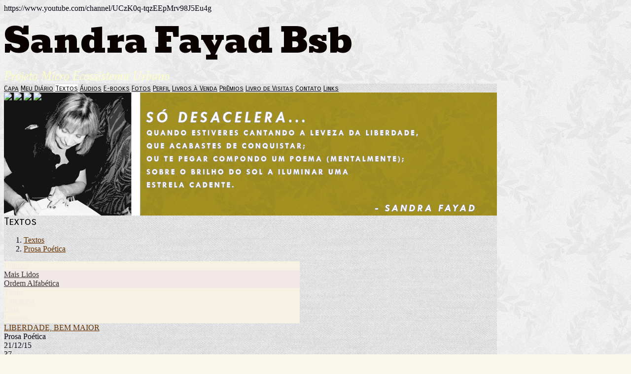

--- FILE ---
content_type: text/html; charset=UTF-8
request_url: https://sandrafayad.prosaeverso.net/publicacoes.php?categoria=R
body_size: 2766
content:
<!doctype html>
<html lang="pt">
<head>
        <meta charset="UTF-8">
        <meta name="viewport" content="width=device-width, initial-scale=1">

    <title>Sandra Fayad Bsb</title>

	<link href="https://fonts.googleapis.com/css?family=Bevan:400|Mate:400italic|Carrois+Gothic+SC:400&display=swap" rel="stylesheet">
	        
        <link href="/temas/1106/main.kP8yntWsBI.css" rel="stylesheet">
        


<style>

body {
    color: #030310;
    background-color:#F9F8EF;
            background-image:url(/i/4546/rCGiEnoe0aEZbSosXy94PQ.png);
    }

#tpl-main-wrapper {
    max-width:1000px;
}

/* top */
#tpl-include-top, #tpl-include-bottom {
    color: #333333;
}

#tpl-title {
    font-family: 'Bevan';
    font-weight: 400;
    font-style: normal;
    font-size: 70px;
    color: #0A0101;
    }

#tpl-slogan {
    font-family: 'Mate';
    font-weight: 400;
    font-style: italic;
    font-size: 25px;
    color: #FFFFBF;
    }


/* frame */
#tpl-frame-out {
    background-color:#F5F1EA;
            background-image:url(/i/4546/xy1z2AQnIkKWK8wJRouH5g.png);
    }
#tpl-frame-in {
    border-color:#9BB0AC;
}


/* menu */
.tpl-menu-item {
    font-family: 'Carrois Gothic SC';
    font-weight: 400;
    font-style: normal;
    font-size: 14px;
    color: #000000;
    }
.tpl-menu-item.active {
    background-color:#FFFFFF;
}
.tpl-menu-item:hover {
    color:#FCF9F3;
}


/* section */
#tpl-section {
    font-family: 'Carrois Gothic SC';
    font-weight: 400;
    font-style: normal;
    font-size: 21px;
    color: #000000;
}


/* home */
    #tpl-home .tpl-header-image {
        background-image:url(/i/4546/Dc7XB3gOtSwk1CCxdAbJUg.jpg);
        height:400px;
    }
    @media (min-width:421px) and (max-width:760px) {
        #tpl-home .tpl-header-image {
            background-image:url(/i/4546/mXganSvosjrXWcWRaV-Gpg.jpg);
        }
    }
    @media (min-width:761px) {
        #tpl-home .tpl-header-image {
            background-image:url(/i/4546/3w9YOFdtQES7ds1NTyqvYA.jpg);
        }
    }

@media(min-width: 768px) {
    #tpl-home #tpl-body-content {
        grid-template-columns: 1fr 280px;
    }
}

#tpl-home #tpl-main-col {
    max-width:700px;
}

#tpl-home #tpl-sidebar-col {
    border-color:#9BB0AC;
}

#tpl-home #tpl-include-sidebar {
    text-align:center;
}


/* internal */
    #tpl-internal .tpl-header-image {
        background-image:url(/i/4546/qfmH-bcM9XF7VAJtF0r2uQ.png);
        height:250px;
    }
    @media (min-width:421px) and (max-width:760px) {
        #tpl-internal .tpl-header-image {
            background-image:url(/i/4546/UuF2aJJwEgUonXeVipWALw.png);
        }
    }
    @media (min-width:761px) {
        #tpl-internal .tpl-header-image {
            background-image:url(/i/4546/ngbaHPPwzxiSOiPVd_fpaw.png);
        }
    }

@media(min-width: 768px) {
    #tpl-internal #tpl-body-content {
        grid-template-columns: 1fr 250px;
    }
}

#tpl-internal #tpl-main-col {
    max-width:600px;
}

#tpl-internal #tpl-sidebar-col {
    border-color:#9BB0AC;
}

#tpl-internal #tpl-include-sidebar {
    text-align:center;
}


/* anchors */
a {
    color: #663300;
}
a:hover, .pubcat a:hover, #diretorio a:hover {
    color: #996600;
}

/* lines */
#tpl-section, .divisor, #comments-caption, .comment, .blkaudio, .item, .pubblkcat,
.ls, .lscol, .lsabacima, .lsababaixo, .lsdados, .lsrdp, .lshdrow, .lsbdrow {
    border-color: #656500;
}

/* categories menu */
.pubblkcat button {
    color: #663300;
}
.pubblkcat .expand-more {
    fill: #663300;
}

/* index */
.lsabacima, .lscol {
    color: #F3E8E8;
    background-color: #F5F2E3;
}
.lsababaixo {
    background-color: #F2E7E7;
}
.lsabacima a {
    color: #F3E8E8;
}
.lsababaixo a {
    color: #333333;
}


/* titles */
.content-title {
    color: #9F0000;
}


/* bottom */
#tpl-bottom, #tpl-bottom a {
    color: #333333;
}


/* license */


.blklicenca {
    background-color: rgba(0,0,0,0.1);
}

</style>


        https://www.youtube.com/channel/UCzK0q-tqzEEpMrv98J5Eu4g
</head>

<body id="tpl-internal" class="">
    <!--[if IE]>
    <p id="tpl-upgrade">
        Voc&ecirc; est&aacute; usando um navegador <strong>desatualizado</strong>.
        Por favor <a href="https://browsehappy.com/">atualize seu navegador</a>
        para melhorar sua experi&ecirc;ncia e seguran&ccedil;a.
    </p>
    <![endif]-->

	<div id="tpl-main-wrapper">

		<div id="tpl-top">
			
			<div id="tpl-title">Sandra Fayad Bsb</div>
			<div id="tpl-slogan">Projeto Micro Ecossistema Urbano</div>
		</div>

		<div id="tpl-frame-out">
			<div id="tpl-frame-in">

				<div id="tpl-header">
					<div class="tpl-menu">
						<div class="tpl-menu-content">
														<a href="/" class="tpl-menu-item
																				first										">Capa</a>
														<a href="/blog.php" class="tpl-menu-item
																														">Meu Diário</a>
														<a href="/publicacoes.php" class="tpl-menu-item
										active																				">Textos</a>
														<a href="/audios.php" class="tpl-menu-item
																														">Áudios</a>
														<a href="/ebooks.php" class="tpl-menu-item
																														">E-books</a>
														<a href="/albuns.php" class="tpl-menu-item
																														">Fotos</a>
														<a href="/perfil.php" class="tpl-menu-item
																														">Perfil</a>
														<a href="/livros.php" class="tpl-menu-item
																														">Livros à Venda</a>
														<a href="/premios.php" class="tpl-menu-item
																														">Prêmios</a>
														<a href="/livrovisitas.php" class="tpl-menu-item
																														">Livro de Visitas</a>
														<a href="/contato.php" class="tpl-menu-item
																														">Contato</a>
														<a href="/links.php" class="tpl-menu-item
																														last">Links</a>
													</div>
					</div>
					<div class="tpl-header-image-wrapper">
						<div class="tpl-header-image">
							<img id="tpl-tl-corner" src="/temas/1106/tl-corner.3KnGjCccvF.png">
							<img id="tpl-tr-corner" src="/temas/1106/tr-corner.23WXMILq72.png">
							<img id="tpl-bl-corner" src="/temas/1106/bl-corner.2ZrH7DNyJv.png">
							<img id="tpl-br-corner" src="/temas/1106/br-corner.5rgsnK3ALg.png">
						</div>
					</div>
				</div>

				<div id="tpl-body">
					<div id="tpl-body-content">
    <div id="tpl-main-col">
        <div id="tpl-content-wrapper">
            <div id="tpl-section">Textos</div>
            <div id="diretorio"><ol class="breadcrumb" itemscope itemtype="https://schema.org/BreadcrumbList"><li itemprop="itemListElement" itemscope itemtype="https://schema.org/ListItem"><a href="/publicacoes.php" itemprop="item"><span itemprop="name">Textos</span></a><meta itemprop="position" content="1" /></li>  <li itemprop="itemListElement" itemscope itemtype="https://schema.org/ListItem"><a href="/publicacoes.php?categoria=R" itemprop="item"><span itemprop="name">Prosa Poética</span></a><meta itemprop="position" content="2" /></li></ol></div>


<div class="lsabas">
			<div class="lsabacima">
			<a href="publicacoes.php?lista=ultimas&categoria=R">Últimos</a>
		</div>
			<div class="lsababaixo">
			<a href="publicacoes.php?lista=lidos&categoria=R">Mais Lidos</a>
		</div>
			<div class="lsababaixo">
			<a href="publicacoes.php?lista=alfabetica&categoria=R">Ordem Alfabética</a>
		</div>
	</div>

<div class="ls">
	<div class="lshdrow">
		<div class="lscol">Título</div>
		<div class="lscol">Categoria</div>
		<div class="lscol lsdate">Data</div>
					<div class="lscol lsviews">Leituras</div>
			</div>
		<div class="lsbdrow">
		<div class="lsdados lstit">
			<a href="/visualizar.php?idt=5487214">LIBERDADE, BEM MAIOR</a>
		</div>
		<div class="lsdados lscat" title="Categoria">Prosa Poética</div>
		<div class="lsdados lsdate" title="Data">21/12/15</div>
					<div class="lsdados lsviews" title="Leituras">37</div>
			</div>
		<div class="lsbdrow">
		<div class="lsdados lstit">
			<a href="/visualizar.php?idt=141839">MORRE UM EMBRIÃO</a>
		</div>
		<div class="lsdados lscat" title="Categoria">Prosa Poética</div>
		<div class="lsdados lsdate" title="Data">19/04/06</div>
					<div class="lsdados lsviews" title="Leituras">96</div>
			</div>
		<div class="lsbdrow">
		<div class="lsdados lstit">
			<a href="/visualizar.php?idt=126342">MUDA, TROCA</a>
		</div>
		<div class="lsdados lscat" title="Categoria">Prosa Poética</div>
		<div class="lsdados lsdate" title="Data">21/03/06</div>
					<div class="lsdados lsviews" title="Leituras">76</div>
			</div>
	</div>

        </div>
    </div>
        <div id="tpl-sidebar-col">
        <div id="tpl-include-sidebar"><div id="tpl-widget-1" class="tpl-widget"><img alt="" src="/usuarios/4546/fotos/1436880.jpg" style="height:141px; width:200px" />
</div></div>
    </div>
    					</div>
				</div>

				<div id="tpl-footer">
					<div class="tpl-menu">
						<div class="tpl-menu-content">
														<a href="/" class="tpl-menu-item
																				first										">Capa</a>
														<a href="/blog.php" class="tpl-menu-item
																														">Meu Diário</a>
														<a href="/publicacoes.php" class="tpl-menu-item
										active																				">Textos</a>
														<a href="/audios.php" class="tpl-menu-item
																														">Áudios</a>
														<a href="/ebooks.php" class="tpl-menu-item
																														">E-books</a>
														<a href="/albuns.php" class="tpl-menu-item
																														">Fotos</a>
														<a href="/perfil.php" class="tpl-menu-item
																														">Perfil</a>
														<a href="/livros.php" class="tpl-menu-item
																														">Livros à Venda</a>
														<a href="/premios.php" class="tpl-menu-item
																														">Prêmios</a>
														<a href="/livrovisitas.php" class="tpl-menu-item
																														">Livro de Visitas</a>
														<a href="/contato.php" class="tpl-menu-item
																														">Contato</a>
														<a href="/links.php" class="tpl-menu-item
																														last">Links</a>
													</div>
					</div>
				</div>

			</div>
		</div>

		<div id="tpl-bottom">
			<div id="tpl-bottom-content">
<div class="hospedagem">
	Site do Escritor criado por
	<a href="https://www.recantodasletras.com.br">Recanto das Letras</a>
</div>
								<div id="tpl-include-bottom"><div id="tpl-widget-2" class="tpl-widget">    



<iframe type="text/html"
        width="250"
        height="188"
        src="https://www.youtube.com/embed/dV_nYpkIngw&t=1s"
        frameborder="0"
        allowfullscreen></iframe></div></div>
							</div>
		</div>

	</div>

        <script src="/temas/1106/main.dcqTDMw4Qj.js" async></script>
</body>
</html>